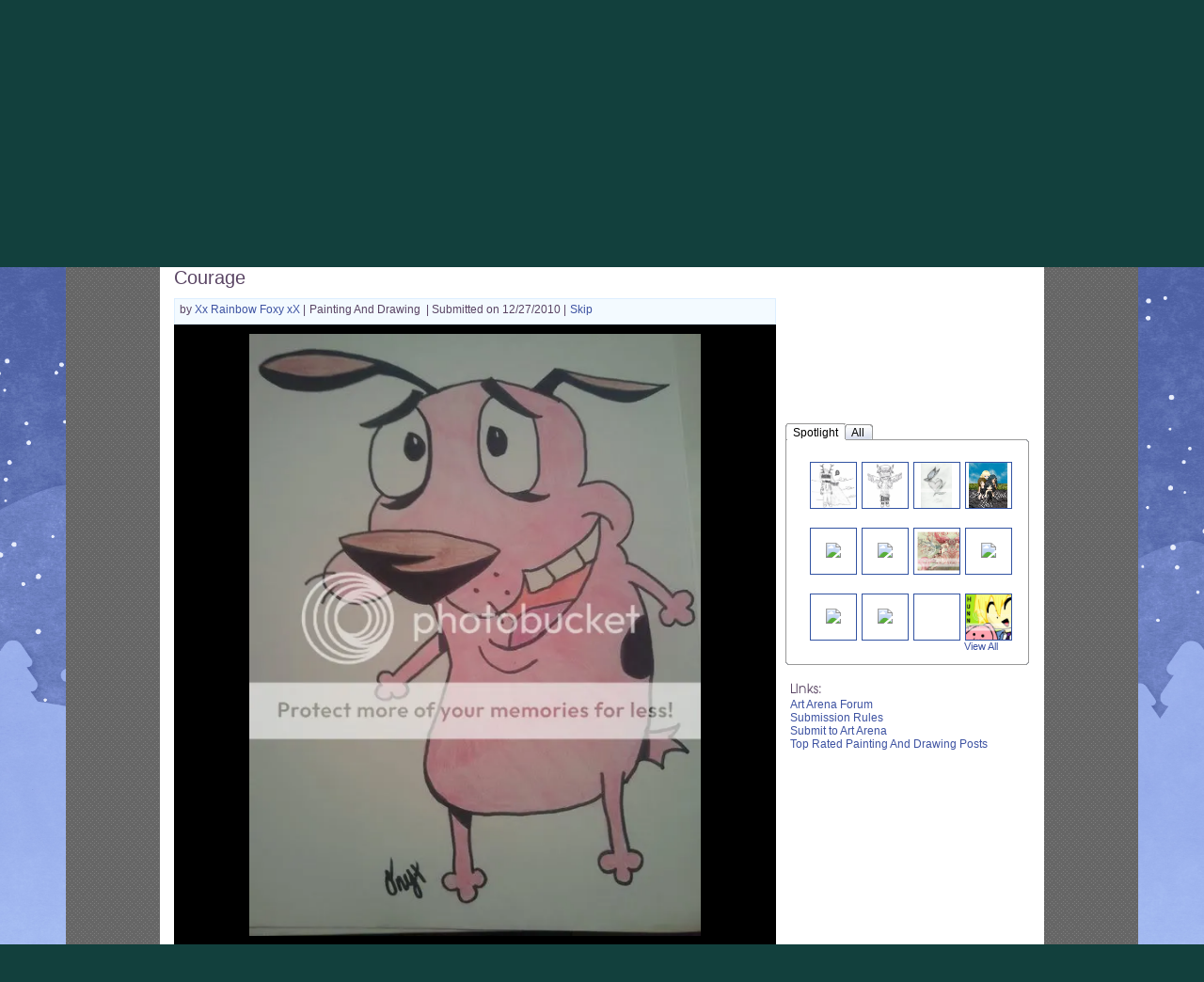

--- FILE ---
content_type: text/css;charset=UTF-8
request_url: https://cdn1.gaiaonline.com/src/_/e143bb5df5304ae98988a03a4dabca2e-1483-381/src/css/grids/grid_bappilahiri-min.css
body_size: -56
content:
/*!
 * cache=false;cachewrite=true
 * @license Licences are viewable at this URL: https://cdn1.gaiaonline.com/src/_/e143bb5df5304ae98988a03a4dabca2e-1483-381/src/css/grids/grid_bappilahiri-min.css
 */


/*! /src/css/grids/grid_bappilahiri-min.css */


--- FILE ---
content_type: text/css;charset=UTF-8
request_url: https://cdn1.gaiaonline.com/gaiaevent/engine/stylesheet/462?v=1766772504
body_size: -190
content:
#sitecomponent_1_462{top: 70px;left: 450px;position: absolute;}

--- FILE ---
content_type: text/css;charset=UTF-8
request_url: https://cdn1.gaiaonline.com/gaiaevent/engine/stylesheet/502?v=1766772504
body_size: -189
content:
#sitecomponent_1_502{top: 50px;left: 550px;position: absolute;}

--- FILE ---
content_type: text/plain;charset=UTF-8
request_url: https://c.pub.network/v2/c
body_size: -113
content:
111ef629-2b22-4e8b-927d-3e9360787e10